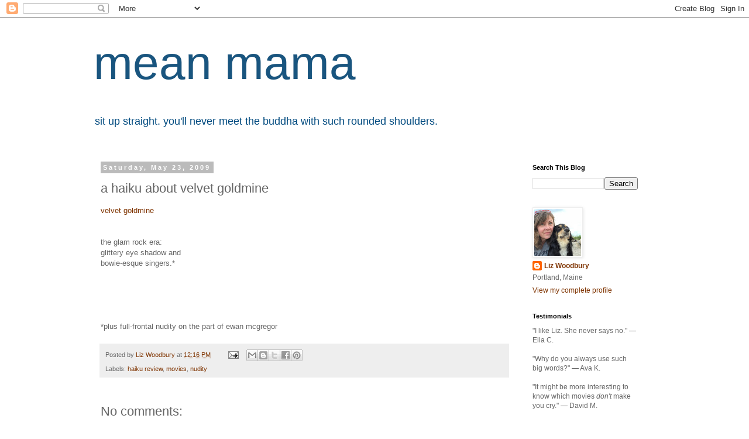

--- FILE ---
content_type: text/html; charset=UTF-8
request_url: https://www.meanmama.org/2009/05/haiku-about-velvet-goldmine.html
body_size: 10902
content:
<!DOCTYPE html>
<html class='v2' dir='ltr' lang='en'>
<head>
<link href='https://www.blogger.com/static/v1/widgets/335934321-css_bundle_v2.css' rel='stylesheet' type='text/css'/>
<meta content='width=1100' name='viewport'/>
<meta content='text/html; charset=UTF-8' http-equiv='Content-Type'/>
<meta content='blogger' name='generator'/>
<link href='https://www.meanmama.org/favicon.ico' rel='icon' type='image/x-icon'/>
<link href='https://www.meanmama.org/2009/05/haiku-about-velvet-goldmine.html' rel='canonical'/>
<link rel="alternate" type="application/atom+xml" title="mean mama - Atom" href="https://www.meanmama.org/feeds/posts/default" />
<link rel="alternate" type="application/rss+xml" title="mean mama - RSS" href="https://www.meanmama.org/feeds/posts/default?alt=rss" />
<link rel="service.post" type="application/atom+xml" title="mean mama - Atom" href="https://www.blogger.com/feeds/8827304/posts/default" />

<link rel="alternate" type="application/atom+xml" title="mean mama - Atom" href="https://www.meanmama.org/feeds/5614696162056985990/comments/default" />
<!--Can't find substitution for tag [blog.ieCssRetrofitLinks]-->
<meta content='https://www.meanmama.org/2009/05/haiku-about-velvet-goldmine.html' property='og:url'/>
<meta content='a haiku about velvet goldmine' property='og:title'/>
<meta content='velvet goldmine the glam rock era: glittery eye shadow and bowie-esque singers.* *plus full-frontal nudity on the part of ewan mcgregor' property='og:description'/>
<title>mean mama: a haiku about velvet goldmine</title>
<style id='page-skin-1' type='text/css'><!--
/*
-----------------------------------------------
Blogger Template Style
Name:     Simple
Designer: Blogger
URL:      www.blogger.com
----------------------------------------------- */
/* Content
----------------------------------------------- */
body {
font: normal normal 12px 'Trebuchet MS', Trebuchet, Verdana, sans-serif;
color: #666666;
background: #ffffff none repeat scroll top left;
padding: 0 0 0 0;
}
html body .region-inner {
min-width: 0;
max-width: 100%;
width: auto;
}
h2 {
font-size: 22px;
}
a:link {
text-decoration:none;
color: #7f3400;
}
a:visited {
text-decoration:none;
color: #7f4218;
}
a:hover {
text-decoration:underline;
color: #42187f;
}
.body-fauxcolumn-outer .fauxcolumn-inner {
background: transparent none repeat scroll top left;
_background-image: none;
}
.body-fauxcolumn-outer .cap-top {
position: absolute;
z-index: 1;
height: 400px;
width: 100%;
}
.body-fauxcolumn-outer .cap-top .cap-left {
width: 100%;
background: transparent none repeat-x scroll top left;
_background-image: none;
}
.content-outer {
-moz-box-shadow: 0 0 0 rgba(0, 0, 0, .15);
-webkit-box-shadow: 0 0 0 rgba(0, 0, 0, .15);
-goog-ms-box-shadow: 0 0 0 #333333;
box-shadow: 0 0 0 rgba(0, 0, 0, .15);
margin-bottom: 1px;
}
.content-inner {
padding: 10px 40px;
}
.content-inner {
background-color: #ffffff;
}
/* Header
----------------------------------------------- */
.header-outer {
background: transparent none repeat-x scroll 0 -400px;
_background-image: none;
}
.Header h1 {
font: normal normal 80px Arial, Tahoma, Helvetica, FreeSans, sans-serif;
color: #19557f;
text-shadow: 0 0 0 rgba(0, 0, 0, .2);
}
.Header h1 a {
color: #19557f;
}
.Header .description {
font-size: 18px;
color: #004a7f;
}
.header-inner .Header .titlewrapper {
padding: 22px 0;
}
.header-inner .Header .descriptionwrapper {
padding: 0 0;
}
/* Tabs
----------------------------------------------- */
.tabs-inner .section:first-child {
border-top: 0 solid #dddddd;
}
.tabs-inner .section:first-child ul {
margin-top: -1px;
border-top: 1px solid #dddddd;
border-left: 1px solid #dddddd;
border-right: 1px solid #dddddd;
}
.tabs-inner .widget ul {
background: transparent none repeat-x scroll 0 -800px;
_background-image: none;
border-bottom: 1px solid #dddddd;
margin-top: 0;
margin-left: -30px;
margin-right: -30px;
}
.tabs-inner .widget li a {
display: inline-block;
padding: .6em 1em;
font: normal normal 12px Arial, Tahoma, Helvetica, FreeSans, sans-serif;
color: #000000;
border-left: 1px solid #ffffff;
border-right: 1px solid #dddddd;
}
.tabs-inner .widget li:first-child a {
border-left: none;
}
.tabs-inner .widget li.selected a, .tabs-inner .widget li a:hover {
color: #000000;
background-color: #eeeeee;
text-decoration: none;
}
/* Columns
----------------------------------------------- */
.main-outer {
border-top: 0 solid transparent;
}
.fauxcolumn-left-outer .fauxcolumn-inner {
border-right: 1px solid transparent;
}
.fauxcolumn-right-outer .fauxcolumn-inner {
border-left: 1px solid transparent;
}
/* Headings
----------------------------------------------- */
div.widget > h2,
div.widget h2.title {
margin: 0 0 1em 0;
font: normal bold 11px 'Trebuchet MS',Trebuchet,Verdana,sans-serif;
color: #000000;
}
/* Widgets
----------------------------------------------- */
.widget .zippy {
color: #999999;
text-shadow: 2px 2px 1px rgba(0, 0, 0, .1);
}
.widget .popular-posts ul {
list-style: none;
}
/* Posts
----------------------------------------------- */
h2.date-header {
font: normal bold 11px Arial, Tahoma, Helvetica, FreeSans, sans-serif;
}
.date-header span {
background-color: #bbbbbb;
color: #ffffff;
padding: 0.4em;
letter-spacing: 3px;
margin: inherit;
}
.main-inner {
padding-top: 35px;
padding-bottom: 65px;
}
.main-inner .column-center-inner {
padding: 0 0;
}
.main-inner .column-center-inner .section {
margin: 0 1em;
}
.post {
margin: 0 0 45px 0;
}
h3.post-title, .comments h4 {
font: normal normal 22px Arial, Tahoma, Helvetica, FreeSans, sans-serif;
margin: .75em 0 0;
}
.post-body {
font-size: 110%;
line-height: 1.4;
position: relative;
}
.post-body img, .post-body .tr-caption-container, .Profile img, .Image img,
.BlogList .item-thumbnail img {
padding: 2px;
background: #ffffff;
border: 1px solid #eeeeee;
-moz-box-shadow: 1px 1px 5px rgba(0, 0, 0, .1);
-webkit-box-shadow: 1px 1px 5px rgba(0, 0, 0, .1);
box-shadow: 1px 1px 5px rgba(0, 0, 0, .1);
}
.post-body img, .post-body .tr-caption-container {
padding: 5px;
}
.post-body .tr-caption-container {
color: #666666;
}
.post-body .tr-caption-container img {
padding: 0;
background: transparent;
border: none;
-moz-box-shadow: 0 0 0 rgba(0, 0, 0, .1);
-webkit-box-shadow: 0 0 0 rgba(0, 0, 0, .1);
box-shadow: 0 0 0 rgba(0, 0, 0, .1);
}
.post-header {
margin: 0 0 1.5em;
line-height: 1.6;
font-size: 90%;
}
.post-footer {
margin: 20px -2px 0;
padding: 5px 10px;
color: #666666;
background-color: #eeeeee;
border-bottom: 1px solid #eeeeee;
line-height: 1.6;
font-size: 90%;
}
#comments .comment-author {
padding-top: 1.5em;
border-top: 1px solid transparent;
background-position: 0 1.5em;
}
#comments .comment-author:first-child {
padding-top: 0;
border-top: none;
}
.avatar-image-container {
margin: .2em 0 0;
}
#comments .avatar-image-container img {
border: 1px solid #eeeeee;
}
/* Comments
----------------------------------------------- */
.comments .comments-content .icon.blog-author {
background-repeat: no-repeat;
background-image: url([data-uri]);
}
.comments .comments-content .loadmore a {
border-top: 1px solid #999999;
border-bottom: 1px solid #999999;
}
.comments .comment-thread.inline-thread {
background-color: #eeeeee;
}
.comments .continue {
border-top: 2px solid #999999;
}
/* Accents
---------------------------------------------- */
.section-columns td.columns-cell {
border-left: 1px solid transparent;
}
.blog-pager {
background: transparent url(//www.blogblog.com/1kt/simple/paging_dot.png) repeat-x scroll top center;
}
.blog-pager-older-link, .home-link,
.blog-pager-newer-link {
background-color: #ffffff;
padding: 5px;
}
.footer-outer {
border-top: 1px dashed #bbbbbb;
}
/* Mobile
----------------------------------------------- */
body.mobile  {
background-size: auto;
}
.mobile .body-fauxcolumn-outer {
background: transparent none repeat scroll top left;
}
.mobile .body-fauxcolumn-outer .cap-top {
background-size: 100% auto;
}
.mobile .content-outer {
-webkit-box-shadow: 0 0 3px rgba(0, 0, 0, .15);
box-shadow: 0 0 3px rgba(0, 0, 0, .15);
}
.mobile .tabs-inner .widget ul {
margin-left: 0;
margin-right: 0;
}
.mobile .post {
margin: 0;
}
.mobile .main-inner .column-center-inner .section {
margin: 0;
}
.mobile .date-header span {
padding: 0.1em 10px;
margin: 0 -10px;
}
.mobile h3.post-title {
margin: 0;
}
.mobile .blog-pager {
background: transparent none no-repeat scroll top center;
}
.mobile .footer-outer {
border-top: none;
}
.mobile .main-inner, .mobile .footer-inner {
background-color: #ffffff;
}
.mobile-index-contents {
color: #666666;
}
.mobile-link-button {
background-color: #7f3400;
}
.mobile-link-button a:link, .mobile-link-button a:visited {
color: #ffffff;
}
.mobile .tabs-inner .section:first-child {
border-top: none;
}
.mobile .tabs-inner .PageList .widget-content {
background-color: #eeeeee;
color: #000000;
border-top: 1px solid #dddddd;
border-bottom: 1px solid #dddddd;
}
.mobile .tabs-inner .PageList .widget-content .pagelist-arrow {
border-left: 1px solid #dddddd;
}

--></style>
<style id='template-skin-1' type='text/css'><!--
body {
min-width: 1040px;
}
.content-outer, .content-fauxcolumn-outer, .region-inner {
min-width: 1040px;
max-width: 1040px;
_width: 1040px;
}
.main-inner .columns {
padding-left: 0;
padding-right: 240px;
}
.main-inner .fauxcolumn-center-outer {
left: 0;
right: 240px;
/* IE6 does not respect left and right together */
_width: expression(this.parentNode.offsetWidth -
parseInt("0") -
parseInt("240px") + 'px');
}
.main-inner .fauxcolumn-left-outer {
width: 0;
}
.main-inner .fauxcolumn-right-outer {
width: 240px;
}
.main-inner .column-left-outer {
width: 0;
right: 100%;
margin-left: -0;
}
.main-inner .column-right-outer {
width: 240px;
margin-right: -240px;
}
#layout {
min-width: 0;
}
#layout .content-outer {
min-width: 0;
width: 800px;
}
#layout .region-inner {
min-width: 0;
width: auto;
}
body#layout div.add_widget {
padding: 8px;
}
body#layout div.add_widget a {
margin-left: 32px;
}
--></style>
<script type='text/javascript'>
        (function(i,s,o,g,r,a,m){i['GoogleAnalyticsObject']=r;i[r]=i[r]||function(){
        (i[r].q=i[r].q||[]).push(arguments)},i[r].l=1*new Date();a=s.createElement(o),
        m=s.getElementsByTagName(o)[0];a.async=1;a.src=g;m.parentNode.insertBefore(a,m)
        })(window,document,'script','https://www.google-analytics.com/analytics.js','ga');
        ga('create', 'UA-1461822-1', 'auto', 'blogger');
        ga('blogger.send', 'pageview');
      </script>
<link href='https://www.blogger.com/dyn-css/authorization.css?targetBlogID=8827304&amp;zx=c357eb0c-8276-47a6-a064-5be63b9f38b2' media='none' onload='if(media!=&#39;all&#39;)media=&#39;all&#39;' rel='stylesheet'/><noscript><link href='https://www.blogger.com/dyn-css/authorization.css?targetBlogID=8827304&amp;zx=c357eb0c-8276-47a6-a064-5be63b9f38b2' rel='stylesheet'/></noscript>
<meta name='google-adsense-platform-account' content='ca-host-pub-1556223355139109'/>
<meta name='google-adsense-platform-domain' content='blogspot.com'/>

</head>
<body class='loading variant-simplysimple'>
<div class='navbar section' id='navbar' name='Navbar'><div class='widget Navbar' data-version='1' id='Navbar1'><script type="text/javascript">
    function setAttributeOnload(object, attribute, val) {
      if(window.addEventListener) {
        window.addEventListener('load',
          function(){ object[attribute] = val; }, false);
      } else {
        window.attachEvent('onload', function(){ object[attribute] = val; });
      }
    }
  </script>
<div id="navbar-iframe-container"></div>
<script type="text/javascript" src="https://apis.google.com/js/platform.js"></script>
<script type="text/javascript">
      gapi.load("gapi.iframes:gapi.iframes.style.bubble", function() {
        if (gapi.iframes && gapi.iframes.getContext) {
          gapi.iframes.getContext().openChild({
              url: 'https://www.blogger.com/navbar/8827304?po\x3d5614696162056985990\x26origin\x3dhttps://www.meanmama.org',
              where: document.getElementById("navbar-iframe-container"),
              id: "navbar-iframe"
          });
        }
      });
    </script><script type="text/javascript">
(function() {
var script = document.createElement('script');
script.type = 'text/javascript';
script.src = '//pagead2.googlesyndication.com/pagead/js/google_top_exp.js';
var head = document.getElementsByTagName('head')[0];
if (head) {
head.appendChild(script);
}})();
</script>
</div></div>
<div class='body-fauxcolumns'>
<div class='fauxcolumn-outer body-fauxcolumn-outer'>
<div class='cap-top'>
<div class='cap-left'></div>
<div class='cap-right'></div>
</div>
<div class='fauxborder-left'>
<div class='fauxborder-right'></div>
<div class='fauxcolumn-inner'>
</div>
</div>
<div class='cap-bottom'>
<div class='cap-left'></div>
<div class='cap-right'></div>
</div>
</div>
</div>
<div class='content'>
<div class='content-fauxcolumns'>
<div class='fauxcolumn-outer content-fauxcolumn-outer'>
<div class='cap-top'>
<div class='cap-left'></div>
<div class='cap-right'></div>
</div>
<div class='fauxborder-left'>
<div class='fauxborder-right'></div>
<div class='fauxcolumn-inner'>
</div>
</div>
<div class='cap-bottom'>
<div class='cap-left'></div>
<div class='cap-right'></div>
</div>
</div>
</div>
<div class='content-outer'>
<div class='content-cap-top cap-top'>
<div class='cap-left'></div>
<div class='cap-right'></div>
</div>
<div class='fauxborder-left content-fauxborder-left'>
<div class='fauxborder-right content-fauxborder-right'></div>
<div class='content-inner'>
<header>
<div class='header-outer'>
<div class='header-cap-top cap-top'>
<div class='cap-left'></div>
<div class='cap-right'></div>
</div>
<div class='fauxborder-left header-fauxborder-left'>
<div class='fauxborder-right header-fauxborder-right'></div>
<div class='region-inner header-inner'>
<div class='header section' id='header' name='Header'><div class='widget Header' data-version='1' id='Header1'>
<div id='header-inner'>
<div class='titlewrapper'>
<h1 class='title'>
<a href='https://www.meanmama.org/'>
mean mama
</a>
</h1>
</div>
<div class='descriptionwrapper'>
<p class='description'><span>sit up straight.  you'll never meet the buddha with such rounded shoulders.</span></p>
</div>
</div>
</div></div>
</div>
</div>
<div class='header-cap-bottom cap-bottom'>
<div class='cap-left'></div>
<div class='cap-right'></div>
</div>
</div>
</header>
<div class='tabs-outer'>
<div class='tabs-cap-top cap-top'>
<div class='cap-left'></div>
<div class='cap-right'></div>
</div>
<div class='fauxborder-left tabs-fauxborder-left'>
<div class='fauxborder-right tabs-fauxborder-right'></div>
<div class='region-inner tabs-inner'>
<div class='tabs no-items section' id='crosscol' name='Cross-Column'></div>
<div class='tabs no-items section' id='crosscol-overflow' name='Cross-Column 2'></div>
</div>
</div>
<div class='tabs-cap-bottom cap-bottom'>
<div class='cap-left'></div>
<div class='cap-right'></div>
</div>
</div>
<div class='main-outer'>
<div class='main-cap-top cap-top'>
<div class='cap-left'></div>
<div class='cap-right'></div>
</div>
<div class='fauxborder-left main-fauxborder-left'>
<div class='fauxborder-right main-fauxborder-right'></div>
<div class='region-inner main-inner'>
<div class='columns fauxcolumns'>
<div class='fauxcolumn-outer fauxcolumn-center-outer'>
<div class='cap-top'>
<div class='cap-left'></div>
<div class='cap-right'></div>
</div>
<div class='fauxborder-left'>
<div class='fauxborder-right'></div>
<div class='fauxcolumn-inner'>
</div>
</div>
<div class='cap-bottom'>
<div class='cap-left'></div>
<div class='cap-right'></div>
</div>
</div>
<div class='fauxcolumn-outer fauxcolumn-left-outer'>
<div class='cap-top'>
<div class='cap-left'></div>
<div class='cap-right'></div>
</div>
<div class='fauxborder-left'>
<div class='fauxborder-right'></div>
<div class='fauxcolumn-inner'>
</div>
</div>
<div class='cap-bottom'>
<div class='cap-left'></div>
<div class='cap-right'></div>
</div>
</div>
<div class='fauxcolumn-outer fauxcolumn-right-outer'>
<div class='cap-top'>
<div class='cap-left'></div>
<div class='cap-right'></div>
</div>
<div class='fauxborder-left'>
<div class='fauxborder-right'></div>
<div class='fauxcolumn-inner'>
</div>
</div>
<div class='cap-bottom'>
<div class='cap-left'></div>
<div class='cap-right'></div>
</div>
</div>
<!-- corrects IE6 width calculation -->
<div class='columns-inner'>
<div class='column-center-outer'>
<div class='column-center-inner'>
<div class='main section' id='main' name='Main'><div class='widget Blog' data-version='1' id='Blog1'>
<div class='blog-posts hfeed'>

          <div class="date-outer">
        
<h2 class='date-header'><span>Saturday, May 23, 2009</span></h2>

          <div class="date-posts">
        
<div class='post-outer'>
<div class='post hentry uncustomized-post-template' itemprop='blogPost' itemscope='itemscope' itemtype='http://schema.org/BlogPosting'>
<meta content='8827304' itemprop='blogId'/>
<meta content='5614696162056985990' itemprop='postId'/>
<a name='5614696162056985990'></a>
<h3 class='post-title entry-title' itemprop='name'>
a haiku about velvet goldmine
</h3>
<div class='post-header'>
<div class='post-header-line-1'></div>
</div>
<div class='post-body entry-content' id='post-body-5614696162056985990' itemprop='description articleBody'>
<a href="//www.youtube.com/watch?v=tHk_HALSVKo" target="_blank">velvet goldmine</a><br /><br /><br />the glam rock era:<br />glittery eye shadow and<br />bowie-esque singers.*<br /><br /><br /><br /><br /><br />*plus full-frontal nudity on the part of ewan mcgregor
<div style='clear: both;'></div>
</div>
<div class='post-footer'>
<div class='post-footer-line post-footer-line-1'>
<span class='post-author vcard'>
Posted by
<span class='fn' itemprop='author' itemscope='itemscope' itemtype='http://schema.org/Person'>
<meta content='https://www.blogger.com/profile/04750827253619397973' itemprop='url'/>
<a class='g-profile' href='https://www.blogger.com/profile/04750827253619397973' rel='author' title='author profile'>
<span itemprop='name'>Liz Woodbury</span>
</a>
</span>
</span>
<span class='post-timestamp'>
at
<meta content='https://www.meanmama.org/2009/05/haiku-about-velvet-goldmine.html' itemprop='url'/>
<a class='timestamp-link' href='https://www.meanmama.org/2009/05/haiku-about-velvet-goldmine.html' rel='bookmark' title='permanent link'><abbr class='published' itemprop='datePublished' title='2009-05-23T12:16:00-04:00'>12:16 PM</abbr></a>
</span>
<span class='post-comment-link'>
</span>
<span class='post-icons'>
<span class='item-action'>
<a href='https://www.blogger.com/email-post/8827304/5614696162056985990' title='Email Post'>
<img alt='' class='icon-action' height='13' src='https://resources.blogblog.com/img/icon18_email.gif' width='18'/>
</a>
</span>
<span class='item-control blog-admin pid-2006681049'>
<a href='https://www.blogger.com/post-edit.g?blogID=8827304&postID=5614696162056985990&from=pencil' title='Edit Post'>
<img alt='' class='icon-action' height='18' src='https://resources.blogblog.com/img/icon18_edit_allbkg.gif' width='18'/>
</a>
</span>
</span>
<div class='post-share-buttons goog-inline-block'>
<a class='goog-inline-block share-button sb-email' href='https://www.blogger.com/share-post.g?blogID=8827304&postID=5614696162056985990&target=email' target='_blank' title='Email This'><span class='share-button-link-text'>Email This</span></a><a class='goog-inline-block share-button sb-blog' href='https://www.blogger.com/share-post.g?blogID=8827304&postID=5614696162056985990&target=blog' onclick='window.open(this.href, "_blank", "height=270,width=475"); return false;' target='_blank' title='BlogThis!'><span class='share-button-link-text'>BlogThis!</span></a><a class='goog-inline-block share-button sb-twitter' href='https://www.blogger.com/share-post.g?blogID=8827304&postID=5614696162056985990&target=twitter' target='_blank' title='Share to X'><span class='share-button-link-text'>Share to X</span></a><a class='goog-inline-block share-button sb-facebook' href='https://www.blogger.com/share-post.g?blogID=8827304&postID=5614696162056985990&target=facebook' onclick='window.open(this.href, "_blank", "height=430,width=640"); return false;' target='_blank' title='Share to Facebook'><span class='share-button-link-text'>Share to Facebook</span></a><a class='goog-inline-block share-button sb-pinterest' href='https://www.blogger.com/share-post.g?blogID=8827304&postID=5614696162056985990&target=pinterest' target='_blank' title='Share to Pinterest'><span class='share-button-link-text'>Share to Pinterest</span></a>
</div>
</div>
<div class='post-footer-line post-footer-line-2'>
<span class='post-labels'>
Labels:
<a href='https://www.meanmama.org/search/label/haiku%20review' rel='tag'>haiku review</a>,
<a href='https://www.meanmama.org/search/label/movies' rel='tag'>movies</a>,
<a href='https://www.meanmama.org/search/label/nudity' rel='tag'>nudity</a>
</span>
</div>
<div class='post-footer-line post-footer-line-3'>
<span class='post-location'>
</span>
</div>
</div>
</div>
<div class='comments' id='comments'>
<a name='comments'></a>
<h4>No comments:</h4>
<div id='Blog1_comments-block-wrapper'>
<dl class='avatar-comment-indent' id='comments-block'>
</dl>
</div>
<p class='comment-footer'>
<a href='https://www.blogger.com/comment/fullpage/post/8827304/5614696162056985990' onclick='javascript:window.open(this.href, "bloggerPopup", "toolbar=0,location=0,statusbar=1,menubar=0,scrollbars=yes,width=640,height=500"); return false;'>Post a Comment</a>
</p>
</div>
</div>

        </div></div>
      
</div>
<div class='blog-pager' id='blog-pager'>
<span id='blog-pager-newer-link'>
<a class='blog-pager-newer-link' href='https://www.meanmama.org/2009/05/happy-happy-day.html' id='Blog1_blog-pager-newer-link' title='Newer Post'>Newer Post</a>
</span>
<span id='blog-pager-older-link'>
<a class='blog-pager-older-link' href='https://www.meanmama.org/2009/05/89-degrees.html' id='Blog1_blog-pager-older-link' title='Older Post'>Older Post</a>
</span>
<a class='home-link' href='https://www.meanmama.org/'>Home</a>
</div>
<div class='clear'></div>
<div class='post-feeds'>
<div class='feed-links'>
Subscribe to:
<a class='feed-link' href='https://www.meanmama.org/feeds/5614696162056985990/comments/default' target='_blank' type='application/atom+xml'>Post Comments (Atom)</a>
</div>
</div>
</div></div>
</div>
</div>
<div class='column-left-outer'>
<div class='column-left-inner'>
<aside>
</aside>
</div>
</div>
<div class='column-right-outer'>
<div class='column-right-inner'>
<aside>
<div class='sidebar section' id='sidebar-right-1'><div class='widget BlogSearch' data-version='1' id='BlogSearch1'>
<h2 class='title'>Search This Blog</h2>
<div class='widget-content'>
<div id='BlogSearch1_form'>
<form action='https://www.meanmama.org/search' class='gsc-search-box' target='_top'>
<table cellpadding='0' cellspacing='0' class='gsc-search-box'>
<tbody>
<tr>
<td class='gsc-input'>
<input autocomplete='off' class='gsc-input' name='q' size='10' title='search' type='text' value=''/>
</td>
<td class='gsc-search-button'>
<input class='gsc-search-button' title='search' type='submit' value='Search'/>
</td>
</tr>
</tbody>
</table>
</form>
</div>
</div>
<div class='clear'></div>
</div><div class='widget Profile' data-version='1' id='Profile1'>
<div class='widget-content'>
<a href='https://www.blogger.com/profile/04750827253619397973'><img alt='My photo' class='profile-img' height='80' src='//blogger.googleusercontent.com/img/b/R29vZ2xl/AVvXsEgijkFrqX_dcSFN2BLj57GouMR2Kiry5oK4E-7r3B-IpAoCXyHWe5Rg1Kv1Zh9mkwMMBCE0qK6pMaTmD_zOj3O5tc1BQSy7e88Tyg3qT-bNpRup401eRDhIXun67NKp5w/s113/35553367_10157469531852738_3245846290419941376_n.jpg' width='80'/></a>
<dl class='profile-datablock'>
<dt class='profile-data'>
<a class='profile-name-link g-profile' href='https://www.blogger.com/profile/04750827253619397973' rel='author' style='background-image: url(//www.blogger.com/img/logo-16.png);'>
Liz Woodbury
</a>
</dt>
<dd class='profile-data'>Portland, Maine</dd>
</dl>
<a class='profile-link' href='https://www.blogger.com/profile/04750827253619397973' rel='author'>View my complete profile</a>
<div class='clear'></div>
</div>
</div><div class='widget Text' data-version='1' id='Text1'>
<h2 class='title'>Testimonials</h2>
<div class='widget-content'>
"I like Liz. She never says no." &#8212; Ella C.<div><br /></div><div>"Why do you always use such big words?" &#8212; Ava K.</div><div><br /></div><div>"It might be more interesting to know which movies <i>don't</i> make you cry." &#8212; David M.</div><div><br /></div><div>"Mom. Just CALM DOWN a little bit." &#8212; Isaac H.</div>
</div>
<div class='clear'></div>
</div><div class='widget Image' data-version='1' id='Image3'>
<h2>Overheard in Portland</h2>
<div class='widget-content'>
<a href='http://overheardinportland.blogspot.com/'>
<img alt='Overheard in Portland' height='150' id='Image3_img' src='https://blogger.googleusercontent.com/img/b/R29vZ2xl/AVvXsEgxxaQdfWCCkQmx0Zv6UMWwEcrGUexTqLexLu8vx_KMBGspkaQX2Sb2khwaGr-VgLQ0Im9lCpwRb1N26Kr8Hs3ujhyphenhyphenWdzIBbidoWIz6X1FyCYlgzPTvxjNonThoix1cD2eGF2EA/s150/018.JPG' width='112'/>
</a>
<br/>
</div>
<div class='clear'></div>
</div></div>
<table border='0' cellpadding='0' cellspacing='0' class='section-columns columns-2'>
<tbody>
<tr>
<td class='first columns-cell'>
<div class='sidebar section' id='sidebar-right-2-1'><div class='widget BlogArchive' data-version='1' id='BlogArchive1'>
<div class='widget-content'>
<div id='ArchiveList'>
<div id='BlogArchive1_ArchiveList'>
<select id='BlogArchive1_ArchiveMenu'>
<option value=''>
</option>
<option value='https://www.meanmama.org/2026/01/'>January 2026 (1)</option>
<option value='https://www.meanmama.org/2025/12/'>December 2025 (1)</option>
<option value='https://www.meanmama.org/2025/11/'>November 2025 (1)</option>
<option value='https://www.meanmama.org/2025/10/'>October 2025 (1)</option>
<option value='https://www.meanmama.org/2025/09/'>September 2025 (1)</option>
<option value='https://www.meanmama.org/2025/08/'>August 2025 (1)</option>
<option value='https://www.meanmama.org/2025/07/'>July 2025 (1)</option>
<option value='https://www.meanmama.org/2025/06/'>June 2025 (1)</option>
<option value='https://www.meanmama.org/2025/05/'>May 2025 (1)</option>
<option value='https://www.meanmama.org/2025/04/'>April 2025 (1)</option>
<option value='https://www.meanmama.org/2025/03/'>March 2025 (1)</option>
<option value='https://www.meanmama.org/2025/02/'>February 2025 (2)</option>
<option value='https://www.meanmama.org/2025/01/'>January 2025 (4)</option>
<option value='https://www.meanmama.org/2024/12/'>December 2024 (1)</option>
<option value='https://www.meanmama.org/2024/11/'>November 2024 (1)</option>
<option value='https://www.meanmama.org/2024/10/'>October 2024 (2)</option>
<option value='https://www.meanmama.org/2024/09/'>September 2024 (1)</option>
<option value='https://www.meanmama.org/2024/08/'>August 2024 (1)</option>
<option value='https://www.meanmama.org/2024/07/'>July 2024 (3)</option>
<option value='https://www.meanmama.org/2024/06/'>June 2024 (2)</option>
<option value='https://www.meanmama.org/2024/05/'>May 2024 (2)</option>
<option value='https://www.meanmama.org/2024/04/'>April 2024 (2)</option>
<option value='https://www.meanmama.org/2024/03/'>March 2024 (4)</option>
<option value='https://www.meanmama.org/2024/02/'>February 2024 (1)</option>
<option value='https://www.meanmama.org/2024/01/'>January 2024 (2)</option>
<option value='https://www.meanmama.org/2023/12/'>December 2023 (1)</option>
<option value='https://www.meanmama.org/2023/11/'>November 2023 (1)</option>
<option value='https://www.meanmama.org/2023/10/'>October 2023 (2)</option>
<option value='https://www.meanmama.org/2023/09/'>September 2023 (2)</option>
<option value='https://www.meanmama.org/2023/08/'>August 2023 (1)</option>
<option value='https://www.meanmama.org/2023/07/'>July 2023 (2)</option>
<option value='https://www.meanmama.org/2023/06/'>June 2023 (3)</option>
<option value='https://www.meanmama.org/2023/05/'>May 2023 (1)</option>
<option value='https://www.meanmama.org/2023/04/'>April 2023 (2)</option>
<option value='https://www.meanmama.org/2023/03/'>March 2023 (2)</option>
<option value='https://www.meanmama.org/2023/02/'>February 2023 (3)</option>
<option value='https://www.meanmama.org/2023/01/'>January 2023 (3)</option>
<option value='https://www.meanmama.org/2022/12/'>December 2022 (1)</option>
<option value='https://www.meanmama.org/2022/11/'>November 2022 (2)</option>
<option value='https://www.meanmama.org/2022/10/'>October 2022 (2)</option>
<option value='https://www.meanmama.org/2022/09/'>September 2022 (4)</option>
<option value='https://www.meanmama.org/2022/08/'>August 2022 (3)</option>
<option value='https://www.meanmama.org/2022/07/'>July 2022 (1)</option>
<option value='https://www.meanmama.org/2022/06/'>June 2022 (2)</option>
<option value='https://www.meanmama.org/2022/05/'>May 2022 (4)</option>
<option value='https://www.meanmama.org/2022/04/'>April 2022 (2)</option>
<option value='https://www.meanmama.org/2022/03/'>March 2022 (2)</option>
<option value='https://www.meanmama.org/2022/02/'>February 2022 (3)</option>
<option value='https://www.meanmama.org/2022/01/'>January 2022 (6)</option>
<option value='https://www.meanmama.org/2021/12/'>December 2021 (4)</option>
<option value='https://www.meanmama.org/2021/11/'>November 2021 (23)</option>
<option value='https://www.meanmama.org/2021/10/'>October 2021 (4)</option>
<option value='https://www.meanmama.org/2021/09/'>September 2021 (2)</option>
<option value='https://www.meanmama.org/2021/08/'>August 2021 (3)</option>
<option value='https://www.meanmama.org/2021/07/'>July 2021 (3)</option>
<option value='https://www.meanmama.org/2021/06/'>June 2021 (1)</option>
<option value='https://www.meanmama.org/2021/05/'>May 2021 (5)</option>
<option value='https://www.meanmama.org/2021/04/'>April 2021 (3)</option>
<option value='https://www.meanmama.org/2021/03/'>March 2021 (4)</option>
<option value='https://www.meanmama.org/2021/02/'>February 2021 (12)</option>
<option value='https://www.meanmama.org/2021/01/'>January 2021 (6)</option>
<option value='https://www.meanmama.org/2020/12/'>December 2020 (3)</option>
<option value='https://www.meanmama.org/2020/11/'>November 2020 (6)</option>
<option value='https://www.meanmama.org/2020/10/'>October 2020 (1)</option>
<option value='https://www.meanmama.org/2020/09/'>September 2020 (5)</option>
<option value='https://www.meanmama.org/2020/08/'>August 2020 (4)</option>
<option value='https://www.meanmama.org/2020/07/'>July 2020 (2)</option>
<option value='https://www.meanmama.org/2020/06/'>June 2020 (2)</option>
<option value='https://www.meanmama.org/2020/05/'>May 2020 (5)</option>
<option value='https://www.meanmama.org/2020/04/'>April 2020 (3)</option>
<option value='https://www.meanmama.org/2020/03/'>March 2020 (4)</option>
<option value='https://www.meanmama.org/2020/02/'>February 2020 (7)</option>
<option value='https://www.meanmama.org/2020/01/'>January 2020 (13)</option>
<option value='https://www.meanmama.org/2019/12/'>December 2019 (8)</option>
<option value='https://www.meanmama.org/2019/11/'>November 2019 (12)</option>
<option value='https://www.meanmama.org/2019/10/'>October 2019 (2)</option>
<option value='https://www.meanmama.org/2019/09/'>September 2019 (1)</option>
<option value='https://www.meanmama.org/2019/08/'>August 2019 (1)</option>
<option value='https://www.meanmama.org/2019/07/'>July 2019 (2)</option>
<option value='https://www.meanmama.org/2019/06/'>June 2019 (2)</option>
<option value='https://www.meanmama.org/2019/05/'>May 2019 (2)</option>
<option value='https://www.meanmama.org/2019/04/'>April 2019 (8)</option>
<option value='https://www.meanmama.org/2019/03/'>March 2019 (6)</option>
<option value='https://www.meanmama.org/2019/02/'>February 2019 (9)</option>
<option value='https://www.meanmama.org/2019/01/'>January 2019 (17)</option>
<option value='https://www.meanmama.org/2018/12/'>December 2018 (3)</option>
<option value='https://www.meanmama.org/2018/11/'>November 2018 (9)</option>
<option value='https://www.meanmama.org/2018/10/'>October 2018 (4)</option>
<option value='https://www.meanmama.org/2018/09/'>September 2018 (3)</option>
<option value='https://www.meanmama.org/2018/08/'>August 2018 (1)</option>
<option value='https://www.meanmama.org/2018/07/'>July 2018 (3)</option>
<option value='https://www.meanmama.org/2018/06/'>June 2018 (9)</option>
<option value='https://www.meanmama.org/2018/05/'>May 2018 (3)</option>
<option value='https://www.meanmama.org/2018/04/'>April 2018 (3)</option>
<option value='https://www.meanmama.org/2018/03/'>March 2018 (2)</option>
<option value='https://www.meanmama.org/2018/02/'>February 2018 (6)</option>
<option value='https://www.meanmama.org/2018/01/'>January 2018 (4)</option>
<option value='https://www.meanmama.org/2017/12/'>December 2017 (1)</option>
<option value='https://www.meanmama.org/2017/11/'>November 2017 (11)</option>
<option value='https://www.meanmama.org/2017/10/'>October 2017 (3)</option>
<option value='https://www.meanmama.org/2017/09/'>September 2017 (10)</option>
<option value='https://www.meanmama.org/2017/08/'>August 2017 (7)</option>
<option value='https://www.meanmama.org/2017/07/'>July 2017 (5)</option>
<option value='https://www.meanmama.org/2017/06/'>June 2017 (1)</option>
<option value='https://www.meanmama.org/2017/05/'>May 2017 (1)</option>
<option value='https://www.meanmama.org/2017/04/'>April 2017 (2)</option>
<option value='https://www.meanmama.org/2017/03/'>March 2017 (1)</option>
<option value='https://www.meanmama.org/2017/02/'>February 2017 (4)</option>
<option value='https://www.meanmama.org/2017/01/'>January 2017 (5)</option>
<option value='https://www.meanmama.org/2016/12/'>December 2016 (5)</option>
<option value='https://www.meanmama.org/2016/11/'>November 2016 (8)</option>
<option value='https://www.meanmama.org/2016/10/'>October 2016 (1)</option>
<option value='https://www.meanmama.org/2016/09/'>September 2016 (2)</option>
<option value='https://www.meanmama.org/2016/08/'>August 2016 (1)</option>
<option value='https://www.meanmama.org/2016/07/'>July 2016 (1)</option>
<option value='https://www.meanmama.org/2016/06/'>June 2016 (3)</option>
<option value='https://www.meanmama.org/2016/05/'>May 2016 (2)</option>
<option value='https://www.meanmama.org/2016/04/'>April 2016 (4)</option>
<option value='https://www.meanmama.org/2016/03/'>March 2016 (6)</option>
<option value='https://www.meanmama.org/2016/02/'>February 2016 (14)</option>
<option value='https://www.meanmama.org/2016/01/'>January 2016 (7)</option>
<option value='https://www.meanmama.org/2015/12/'>December 2015 (1)</option>
<option value='https://www.meanmama.org/2015/11/'>November 2015 (11)</option>
<option value='https://www.meanmama.org/2015/10/'>October 2015 (3)</option>
<option value='https://www.meanmama.org/2015/09/'>September 2015 (4)</option>
<option value='https://www.meanmama.org/2015/08/'>August 2015 (4)</option>
<option value='https://www.meanmama.org/2015/07/'>July 2015 (3)</option>
<option value='https://www.meanmama.org/2015/06/'>June 2015 (3)</option>
<option value='https://www.meanmama.org/2015/05/'>May 2015 (5)</option>
<option value='https://www.meanmama.org/2015/04/'>April 2015 (4)</option>
<option value='https://www.meanmama.org/2015/03/'>March 2015 (10)</option>
<option value='https://www.meanmama.org/2015/02/'>February 2015 (8)</option>
<option value='https://www.meanmama.org/2015/01/'>January 2015 (7)</option>
<option value='https://www.meanmama.org/2014/12/'>December 2014 (6)</option>
<option value='https://www.meanmama.org/2014/11/'>November 2014 (30)</option>
<option value='https://www.meanmama.org/2014/10/'>October 2014 (3)</option>
<option value='https://www.meanmama.org/2014/09/'>September 2014 (5)</option>
<option value='https://www.meanmama.org/2014/08/'>August 2014 (10)</option>
<option value='https://www.meanmama.org/2014/07/'>July 2014 (1)</option>
<option value='https://www.meanmama.org/2014/06/'>June 2014 (3)</option>
<option value='https://www.meanmama.org/2014/05/'>May 2014 (3)</option>
<option value='https://www.meanmama.org/2014/04/'>April 2014 (2)</option>
<option value='https://www.meanmama.org/2014/03/'>March 2014 (5)</option>
<option value='https://www.meanmama.org/2014/02/'>February 2014 (7)</option>
<option value='https://www.meanmama.org/2014/01/'>January 2014 (4)</option>
<option value='https://www.meanmama.org/2013/12/'>December 2013 (6)</option>
<option value='https://www.meanmama.org/2013/11/'>November 2013 (30)</option>
<option value='https://www.meanmama.org/2013/10/'>October 2013 (3)</option>
<option value='https://www.meanmama.org/2013/09/'>September 2013 (4)</option>
<option value='https://www.meanmama.org/2013/08/'>August 2013 (3)</option>
<option value='https://www.meanmama.org/2013/07/'>July 2013 (2)</option>
<option value='https://www.meanmama.org/2013/06/'>June 2013 (3)</option>
<option value='https://www.meanmama.org/2013/05/'>May 2013 (5)</option>
<option value='https://www.meanmama.org/2013/04/'>April 2013 (3)</option>
<option value='https://www.meanmama.org/2013/03/'>March 2013 (11)</option>
<option value='https://www.meanmama.org/2013/02/'>February 2013 (8)</option>
<option value='https://www.meanmama.org/2013/01/'>January 2013 (8)</option>
<option value='https://www.meanmama.org/2012/12/'>December 2012 (4)</option>
<option value='https://www.meanmama.org/2012/11/'>November 2012 (5)</option>
<option value='https://www.meanmama.org/2012/10/'>October 2012 (10)</option>
<option value='https://www.meanmama.org/2012/09/'>September 2012 (6)</option>
<option value='https://www.meanmama.org/2012/08/'>August 2012 (4)</option>
<option value='https://www.meanmama.org/2012/07/'>July 2012 (6)</option>
<option value='https://www.meanmama.org/2012/06/'>June 2012 (9)</option>
<option value='https://www.meanmama.org/2012/05/'>May 2012 (9)</option>
<option value='https://www.meanmama.org/2012/04/'>April 2012 (11)</option>
<option value='https://www.meanmama.org/2012/03/'>March 2012 (10)</option>
<option value='https://www.meanmama.org/2012/02/'>February 2012 (13)</option>
<option value='https://www.meanmama.org/2012/01/'>January 2012 (19)</option>
<option value='https://www.meanmama.org/2011/12/'>December 2011 (29)</option>
<option value='https://www.meanmama.org/2011/11/'>November 2011 (30)</option>
<option value='https://www.meanmama.org/2011/10/'>October 2011 (5)</option>
<option value='https://www.meanmama.org/2011/09/'>September 2011 (11)</option>
<option value='https://www.meanmama.org/2011/08/'>August 2011 (6)</option>
<option value='https://www.meanmama.org/2011/07/'>July 2011 (9)</option>
<option value='https://www.meanmama.org/2011/06/'>June 2011 (19)</option>
<option value='https://www.meanmama.org/2011/05/'>May 2011 (10)</option>
<option value='https://www.meanmama.org/2011/04/'>April 2011 (14)</option>
<option value='https://www.meanmama.org/2011/03/'>March 2011 (12)</option>
<option value='https://www.meanmama.org/2011/02/'>February 2011 (17)</option>
<option value='https://www.meanmama.org/2011/01/'>January 2011 (23)</option>
<option value='https://www.meanmama.org/2010/12/'>December 2010 (13)</option>
<option value='https://www.meanmama.org/2010/11/'>November 2010 (18)</option>
<option value='https://www.meanmama.org/2010/10/'>October 2010 (16)</option>
<option value='https://www.meanmama.org/2010/09/'>September 2010 (15)</option>
<option value='https://www.meanmama.org/2010/08/'>August 2010 (21)</option>
<option value='https://www.meanmama.org/2010/07/'>July 2010 (12)</option>
<option value='https://www.meanmama.org/2010/06/'>June 2010 (15)</option>
<option value='https://www.meanmama.org/2010/05/'>May 2010 (19)</option>
<option value='https://www.meanmama.org/2010/04/'>April 2010 (16)</option>
<option value='https://www.meanmama.org/2010/03/'>March 2010 (16)</option>
<option value='https://www.meanmama.org/2010/02/'>February 2010 (22)</option>
<option value='https://www.meanmama.org/2010/01/'>January 2010 (45)</option>
<option value='https://www.meanmama.org/2009/12/'>December 2009 (32)</option>
<option value='https://www.meanmama.org/2009/11/'>November 2009 (33)</option>
<option value='https://www.meanmama.org/2009/10/'>October 2009 (28)</option>
<option value='https://www.meanmama.org/2009/09/'>September 2009 (16)</option>
<option value='https://www.meanmama.org/2009/08/'>August 2009 (16)</option>
<option value='https://www.meanmama.org/2009/07/'>July 2009 (18)</option>
<option value='https://www.meanmama.org/2009/06/'>June 2009 (20)</option>
<option value='https://www.meanmama.org/2009/05/'>May 2009 (36)</option>
<option value='https://www.meanmama.org/2009/04/'>April 2009 (40)</option>
<option value='https://www.meanmama.org/2009/03/'>March 2009 (49)</option>
<option value='https://www.meanmama.org/2009/02/'>February 2009 (51)</option>
<option value='https://www.meanmama.org/2009/01/'>January 2009 (26)</option>
<option value='https://www.meanmama.org/2008/12/'>December 2008 (21)</option>
<option value='https://www.meanmama.org/2008/11/'>November 2008 (23)</option>
<option value='https://www.meanmama.org/2008/10/'>October 2008 (26)</option>
<option value='https://www.meanmama.org/2008/09/'>September 2008 (29)</option>
<option value='https://www.meanmama.org/2008/08/'>August 2008 (20)</option>
<option value='https://www.meanmama.org/2008/07/'>July 2008 (8)</option>
<option value='https://www.meanmama.org/2008/06/'>June 2008 (21)</option>
<option value='https://www.meanmama.org/2008/05/'>May 2008 (24)</option>
<option value='https://www.meanmama.org/2008/04/'>April 2008 (14)</option>
<option value='https://www.meanmama.org/2008/03/'>March 2008 (18)</option>
<option value='https://www.meanmama.org/2008/02/'>February 2008 (18)</option>
<option value='https://www.meanmama.org/2008/01/'>January 2008 (21)</option>
<option value='https://www.meanmama.org/2007/12/'>December 2007 (7)</option>
<option value='https://www.meanmama.org/2007/11/'>November 2007 (15)</option>
<option value='https://www.meanmama.org/2007/10/'>October 2007 (21)</option>
<option value='https://www.meanmama.org/2007/09/'>September 2007 (23)</option>
<option value='https://www.meanmama.org/2007/08/'>August 2007 (17)</option>
<option value='https://www.meanmama.org/2007/07/'>July 2007 (12)</option>
<option value='https://www.meanmama.org/2007/06/'>June 2007 (20)</option>
<option value='https://www.meanmama.org/2007/05/'>May 2007 (25)</option>
<option value='https://www.meanmama.org/2007/04/'>April 2007 (19)</option>
<option value='https://www.meanmama.org/2007/03/'>March 2007 (34)</option>
<option value='https://www.meanmama.org/2007/02/'>February 2007 (19)</option>
<option value='https://www.meanmama.org/2007/01/'>January 2007 (27)</option>
<option value='https://www.meanmama.org/2006/12/'>December 2006 (16)</option>
<option value='https://www.meanmama.org/2006/11/'>November 2006 (19)</option>
<option value='https://www.meanmama.org/2006/10/'>October 2006 (22)</option>
<option value='https://www.meanmama.org/2006/09/'>September 2006 (38)</option>
<option value='https://www.meanmama.org/2006/08/'>August 2006 (35)</option>
<option value='https://www.meanmama.org/2006/07/'>July 2006 (27)</option>
<option value='https://www.meanmama.org/2006/06/'>June 2006 (28)</option>
<option value='https://www.meanmama.org/2006/05/'>May 2006 (27)</option>
<option value='https://www.meanmama.org/2006/04/'>April 2006 (33)</option>
<option value='https://www.meanmama.org/2006/03/'>March 2006 (22)</option>
<option value='https://www.meanmama.org/2006/02/'>February 2006 (16)</option>
<option value='https://www.meanmama.org/2006/01/'>January 2006 (22)</option>
<option value='https://www.meanmama.org/2005/12/'>December 2005 (21)</option>
<option value='https://www.meanmama.org/2005/11/'>November 2005 (19)</option>
<option value='https://www.meanmama.org/2005/10/'>October 2005 (38)</option>
<option value='https://www.meanmama.org/2005/09/'>September 2005 (41)</option>
<option value='https://www.meanmama.org/2005/08/'>August 2005 (28)</option>
<option value='https://www.meanmama.org/2005/07/'>July 2005 (38)</option>
<option value='https://www.meanmama.org/2005/06/'>June 2005 (51)</option>
<option value='https://www.meanmama.org/2005/05/'>May 2005 (27)</option>
</select>
</div>
</div>
<div class='clear'></div>
</div>
</div></div>
</td>
<td class='columns-cell'>
<div class='sidebar no-items section' id='sidebar-right-2-2'></div>
</td>
</tr>
</tbody>
</table>
<div class='sidebar section' id='sidebar-right-3'><div class='widget HTML' data-version='1' id='HTML3'>
<div class='widget-content'>
<!-- Site Meter XHTML Strict 1.0 -->
<script src="//s46.sitemeter.com/js/counter.js?site=s46meanmama" type="text/javascript">
</script>
<!-- Copyright (c)2006 Site Meter -->
</div>
<div class='clear'></div>
</div></div>
</aside>
</div>
</div>
</div>
<div style='clear: both'></div>
<!-- columns -->
</div>
<!-- main -->
</div>
</div>
<div class='main-cap-bottom cap-bottom'>
<div class='cap-left'></div>
<div class='cap-right'></div>
</div>
</div>
<footer>
<div class='footer-outer'>
<div class='footer-cap-top cap-top'>
<div class='cap-left'></div>
<div class='cap-right'></div>
</div>
<div class='fauxborder-left footer-fauxborder-left'>
<div class='fauxborder-right footer-fauxborder-right'></div>
<div class='region-inner footer-inner'>
<div class='foot no-items section' id='footer-1'></div>
<table border='0' cellpadding='0' cellspacing='0' class='section-columns columns-2'>
<tbody>
<tr>
<td class='first columns-cell'>
<div class='foot no-items section' id='footer-2-1'></div>
</td>
<td class='columns-cell'>
<div class='foot no-items section' id='footer-2-2'></div>
</td>
</tr>
</tbody>
</table>
<!-- outside of the include in order to lock Attribution widget -->
<div class='foot section' id='footer-3' name='Footer'><div class='widget Attribution' data-version='1' id='Attribution1'>
<div class='widget-content' style='text-align: center;'>
Simple theme. Powered by <a href='https://www.blogger.com' target='_blank'>Blogger</a>.
</div>
<div class='clear'></div>
</div></div>
</div>
</div>
<div class='footer-cap-bottom cap-bottom'>
<div class='cap-left'></div>
<div class='cap-right'></div>
</div>
</div>
</footer>
<!-- content -->
</div>
</div>
<div class='content-cap-bottom cap-bottom'>
<div class='cap-left'></div>
<div class='cap-right'></div>
</div>
</div>
</div>
<script type='text/javascript'>
    window.setTimeout(function() {
        document.body.className = document.body.className.replace('loading', '');
      }, 10);
  </script>

<script type="text/javascript" src="https://www.blogger.com/static/v1/widgets/3845888474-widgets.js"></script>
<script type='text/javascript'>
window['__wavt'] = 'AOuZoY5CTKzRVKgagzyijnPHlP210ql_EQ:1768768033327';_WidgetManager._Init('//www.blogger.com/rearrange?blogID\x3d8827304','//www.meanmama.org/2009/05/haiku-about-velvet-goldmine.html','8827304');
_WidgetManager._SetDataContext([{'name': 'blog', 'data': {'blogId': '8827304', 'title': 'mean mama', 'url': 'https://www.meanmama.org/2009/05/haiku-about-velvet-goldmine.html', 'canonicalUrl': 'https://www.meanmama.org/2009/05/haiku-about-velvet-goldmine.html', 'homepageUrl': 'https://www.meanmama.org/', 'searchUrl': 'https://www.meanmama.org/search', 'canonicalHomepageUrl': 'https://www.meanmama.org/', 'blogspotFaviconUrl': 'https://www.meanmama.org/favicon.ico', 'bloggerUrl': 'https://www.blogger.com', 'hasCustomDomain': true, 'httpsEnabled': true, 'enabledCommentProfileImages': true, 'gPlusViewType': 'FILTERED_POSTMOD', 'adultContent': false, 'analyticsAccountNumber': 'UA-1461822-1', 'encoding': 'UTF-8', 'locale': 'en', 'localeUnderscoreDelimited': 'en', 'languageDirection': 'ltr', 'isPrivate': false, 'isMobile': false, 'isMobileRequest': false, 'mobileClass': '', 'isPrivateBlog': false, 'isDynamicViewsAvailable': true, 'feedLinks': '\x3clink rel\x3d\x22alternate\x22 type\x3d\x22application/atom+xml\x22 title\x3d\x22mean mama - Atom\x22 href\x3d\x22https://www.meanmama.org/feeds/posts/default\x22 /\x3e\n\x3clink rel\x3d\x22alternate\x22 type\x3d\x22application/rss+xml\x22 title\x3d\x22mean mama - RSS\x22 href\x3d\x22https://www.meanmama.org/feeds/posts/default?alt\x3drss\x22 /\x3e\n\x3clink rel\x3d\x22service.post\x22 type\x3d\x22application/atom+xml\x22 title\x3d\x22mean mama - Atom\x22 href\x3d\x22https://www.blogger.com/feeds/8827304/posts/default\x22 /\x3e\n\n\x3clink rel\x3d\x22alternate\x22 type\x3d\x22application/atom+xml\x22 title\x3d\x22mean mama - Atom\x22 href\x3d\x22https://www.meanmama.org/feeds/5614696162056985990/comments/default\x22 /\x3e\n', 'meTag': '', 'adsenseHostId': 'ca-host-pub-1556223355139109', 'adsenseHasAds': false, 'adsenseAutoAds': false, 'boqCommentIframeForm': true, 'loginRedirectParam': '', 'view': '', 'dynamicViewsCommentsSrc': '//www.blogblog.com/dynamicviews/4224c15c4e7c9321/js/comments.js', 'dynamicViewsScriptSrc': '//www.blogblog.com/dynamicviews/2dfa401275732ff9', 'plusOneApiSrc': 'https://apis.google.com/js/platform.js', 'disableGComments': true, 'interstitialAccepted': false, 'sharing': {'platforms': [{'name': 'Get link', 'key': 'link', 'shareMessage': 'Get link', 'target': ''}, {'name': 'Facebook', 'key': 'facebook', 'shareMessage': 'Share to Facebook', 'target': 'facebook'}, {'name': 'BlogThis!', 'key': 'blogThis', 'shareMessage': 'BlogThis!', 'target': 'blog'}, {'name': 'X', 'key': 'twitter', 'shareMessage': 'Share to X', 'target': 'twitter'}, {'name': 'Pinterest', 'key': 'pinterest', 'shareMessage': 'Share to Pinterest', 'target': 'pinterest'}, {'name': 'Email', 'key': 'email', 'shareMessage': 'Email', 'target': 'email'}], 'disableGooglePlus': true, 'googlePlusShareButtonWidth': 0, 'googlePlusBootstrap': '\x3cscript type\x3d\x22text/javascript\x22\x3ewindow.___gcfg \x3d {\x27lang\x27: \x27en\x27};\x3c/script\x3e'}, 'hasCustomJumpLinkMessage': false, 'jumpLinkMessage': 'Read more', 'pageType': 'item', 'postId': '5614696162056985990', 'pageName': 'a haiku about velvet goldmine', 'pageTitle': 'mean mama: a haiku about velvet goldmine'}}, {'name': 'features', 'data': {}}, {'name': 'messages', 'data': {'edit': 'Edit', 'linkCopiedToClipboard': 'Link copied to clipboard!', 'ok': 'Ok', 'postLink': 'Post Link'}}, {'name': 'template', 'data': {'name': 'Simple', 'localizedName': 'Simple', 'isResponsive': false, 'isAlternateRendering': false, 'isCustom': false, 'variant': 'simplysimple', 'variantId': 'simplysimple'}}, {'name': 'view', 'data': {'classic': {'name': 'classic', 'url': '?view\x3dclassic'}, 'flipcard': {'name': 'flipcard', 'url': '?view\x3dflipcard'}, 'magazine': {'name': 'magazine', 'url': '?view\x3dmagazine'}, 'mosaic': {'name': 'mosaic', 'url': '?view\x3dmosaic'}, 'sidebar': {'name': 'sidebar', 'url': '?view\x3dsidebar'}, 'snapshot': {'name': 'snapshot', 'url': '?view\x3dsnapshot'}, 'timeslide': {'name': 'timeslide', 'url': '?view\x3dtimeslide'}, 'isMobile': false, 'title': 'a haiku about velvet goldmine', 'description': 'velvet goldmine the glam rock era: glittery eye shadow and bowie-esque singers.* *plus full-frontal nudity on the part of ewan mcgregor', 'url': 'https://www.meanmama.org/2009/05/haiku-about-velvet-goldmine.html', 'type': 'item', 'isSingleItem': true, 'isMultipleItems': false, 'isError': false, 'isPage': false, 'isPost': true, 'isHomepage': false, 'isArchive': false, 'isLabelSearch': false, 'postId': 5614696162056985990}}]);
_WidgetManager._RegisterWidget('_NavbarView', new _WidgetInfo('Navbar1', 'navbar', document.getElementById('Navbar1'), {}, 'displayModeFull'));
_WidgetManager._RegisterWidget('_HeaderView', new _WidgetInfo('Header1', 'header', document.getElementById('Header1'), {}, 'displayModeFull'));
_WidgetManager._RegisterWidget('_BlogView', new _WidgetInfo('Blog1', 'main', document.getElementById('Blog1'), {'cmtInteractionsEnabled': false, 'lightboxEnabled': true, 'lightboxModuleUrl': 'https://www.blogger.com/static/v1/jsbin/4049919853-lbx.js', 'lightboxCssUrl': 'https://www.blogger.com/static/v1/v-css/828616780-lightbox_bundle.css'}, 'displayModeFull'));
_WidgetManager._RegisterWidget('_BlogSearchView', new _WidgetInfo('BlogSearch1', 'sidebar-right-1', document.getElementById('BlogSearch1'), {}, 'displayModeFull'));
_WidgetManager._RegisterWidget('_ProfileView', new _WidgetInfo('Profile1', 'sidebar-right-1', document.getElementById('Profile1'), {}, 'displayModeFull'));
_WidgetManager._RegisterWidget('_TextView', new _WidgetInfo('Text1', 'sidebar-right-1', document.getElementById('Text1'), {}, 'displayModeFull'));
_WidgetManager._RegisterWidget('_ImageView', new _WidgetInfo('Image3', 'sidebar-right-1', document.getElementById('Image3'), {'resize': false}, 'displayModeFull'));
_WidgetManager._RegisterWidget('_BlogArchiveView', new _WidgetInfo('BlogArchive1', 'sidebar-right-2-1', document.getElementById('BlogArchive1'), {'languageDirection': 'ltr', 'loadingMessage': 'Loading\x26hellip;'}, 'displayModeFull'));
_WidgetManager._RegisterWidget('_HTMLView', new _WidgetInfo('HTML3', 'sidebar-right-3', document.getElementById('HTML3'), {}, 'displayModeFull'));
_WidgetManager._RegisterWidget('_AttributionView', new _WidgetInfo('Attribution1', 'footer-3', document.getElementById('Attribution1'), {}, 'displayModeFull'));
</script>
</body>
</html>